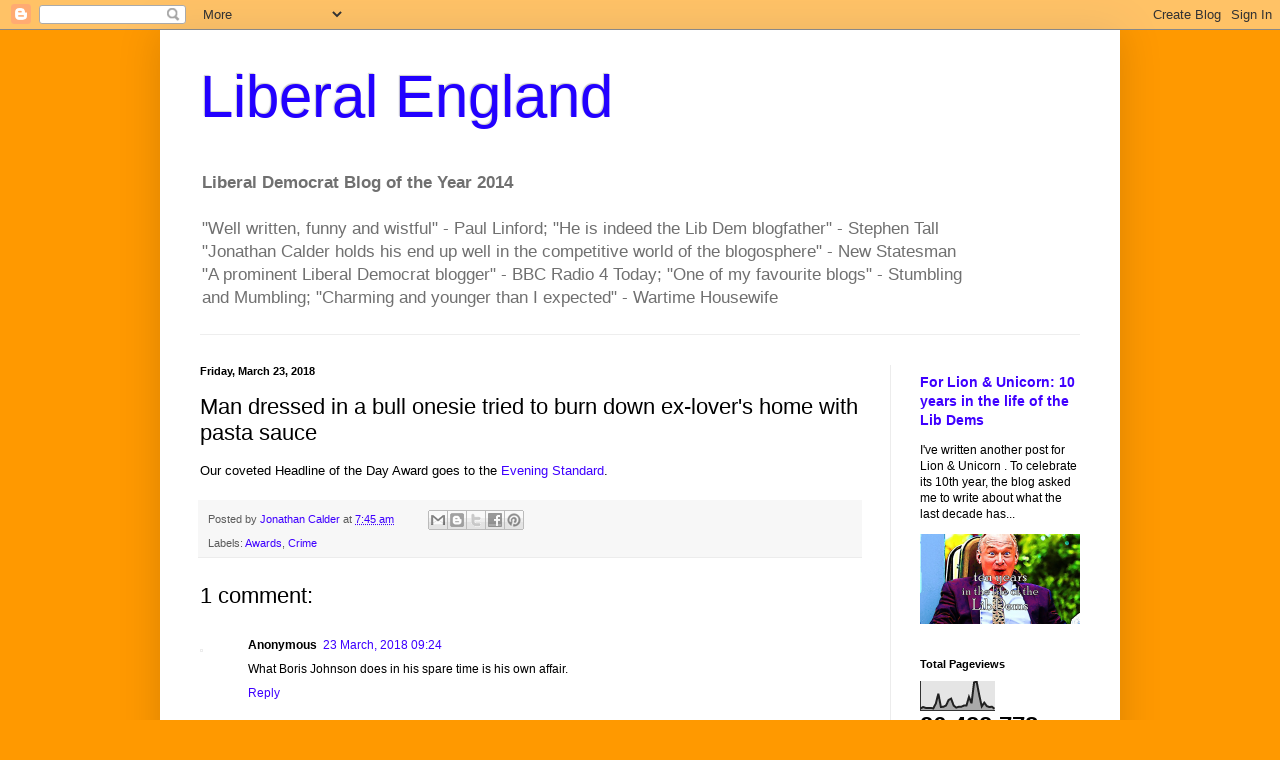

--- FILE ---
content_type: text/html; charset=UTF-8
request_url: https://liberalengland.blogspot.com/b/stats?style=BLACK_TRANSPARENT&timeRange=ALL_TIME&token=APq4FmAjSl1LUUKNyyuBs8t_T9--Ok5mvN17EJ8QKoN_T1MqKdH3T_lBmD0lSpRoirJJx3NgPb2GcyB5Ys9LKqXx9VrecPtiwg
body_size: -18
content:
{"total":26432778,"sparklineOptions":{"backgroundColor":{"fillOpacity":0.1,"fill":"#000000"},"series":[{"areaOpacity":0.3,"color":"#202020"}]},"sparklineData":[[0,7],[1,12],[2,9],[3,9],[4,9],[5,7],[6,24],[7,58],[8,12],[9,13],[10,17],[11,36],[12,41],[13,17],[14,10],[15,13],[16,13],[17,17],[18,17],[19,47],[20,25],[21,97],[22,100],[23,54],[24,14],[25,27],[26,15],[27,12],[28,13],[29,6]],"nextTickMs":1265}